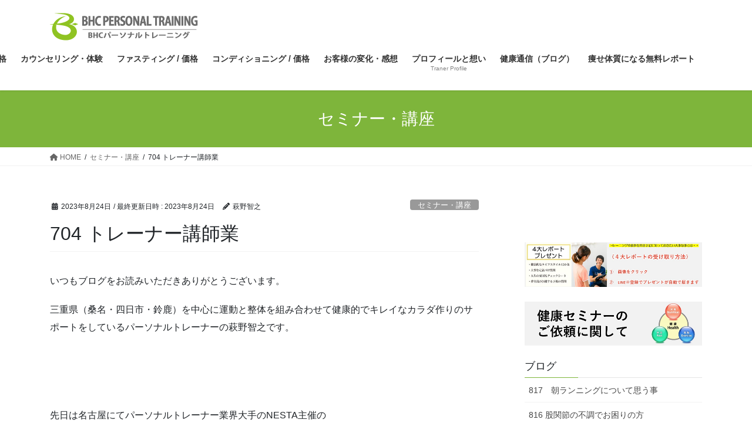

--- FILE ---
content_type: text/html; charset=UTF-8
request_url: https://bhc-personal.com/2023/08/24/704-personal-training/
body_size: 18776
content:
<!DOCTYPE html>
<html lang="ja">
<head>
<meta charset="utf-8">
<meta http-equiv="X-UA-Compatible" content="IE=edge">
<meta name="viewport" content="width=device-width, initial-scale=1">
<title>704  トレーナー講師業 | 桑名市パーソナルトレーニング・ヨガ</title>
<meta name='robots' content='max-image-preview:large' />
<link rel="alternate" type="application/rss+xml" title="桑名市パーソナルトレーニング・ヨガ &raquo; フィード" href="https://bhc-personal.com/feed/" />
<link rel="alternate" type="application/rss+xml" title="桑名市パーソナルトレーニング・ヨガ &raquo; コメントフィード" href="https://bhc-personal.com/comments/feed/" />
<link rel="alternate" type="application/rss+xml" title="桑名市パーソナルトレーニング・ヨガ &raquo; 704  トレーナー講師業 のコメントのフィード" href="https://bhc-personal.com/2023/08/24/704-personal-training/feed/" />
<link rel="alternate" title="oEmbed (JSON)" type="application/json+oembed" href="https://bhc-personal.com/wp-json/oembed/1.0/embed?url=https%3A%2F%2Fbhc-personal.com%2F2023%2F08%2F24%2F704-personal-training%2F" />
<link rel="alternate" title="oEmbed (XML)" type="text/xml+oembed" href="https://bhc-personal.com/wp-json/oembed/1.0/embed?url=https%3A%2F%2Fbhc-personal.com%2F2023%2F08%2F24%2F704-personal-training%2F&#038;format=xml" />
<meta name="description" content="いつもブログをお読みいただきありがとうございます。三重県（桑名・四日市・鈴鹿）を中心に運動と整体を組み合わせて健康的でキレイなカラダ作りのサポートをしているパーソナルトレーナーの萩野智之です。先日は名古屋にてパーソナルトレーナー業界大手のNESTA主催のセミナー講師を担当させていただきました。テーマーは解剖学に基づいてた内容で一般の人からすると「解剖学？？？」みたいな感じ" /><style id='wp-img-auto-sizes-contain-inline-css' type='text/css'>
img:is([sizes=auto i],[sizes^="auto," i]){contain-intrinsic-size:3000px 1500px}
/*# sourceURL=wp-img-auto-sizes-contain-inline-css */
</style>
<link rel='stylesheet' id='vkExUnit_common_style-css' href='https://bhc-personal.com/wp-content/plugins/vk-all-in-one-expansion-unit/assets/css/vkExUnit_style.css?ver=9.31.7.0' type='text/css' media='all' />
<style id='vkExUnit_common_style-inline-css' type='text/css'>
:root {--ver_page_top_button_url:url(https://bhc-personal.com/wp-content/plugins/vk-all-in-one-expansion-unit/assets/images/to-top-btn-icon.svg);}@font-face {font-weight: normal;font-style: normal;font-family: "vk_sns";src: url("https://bhc-personal.com/wp-content/plugins/vk-all-in-one-expansion-unit/inc/sns/icons/fonts/vk_sns.eot?-bq20cj");src: url("https://bhc-personal.com/wp-content/plugins/vk-all-in-one-expansion-unit/inc/sns/icons/fonts/vk_sns.eot?#iefix-bq20cj") format("embedded-opentype"),url("https://bhc-personal.com/wp-content/plugins/vk-all-in-one-expansion-unit/inc/sns/icons/fonts/vk_sns.woff?-bq20cj") format("woff"),url("https://bhc-personal.com/wp-content/plugins/vk-all-in-one-expansion-unit/inc/sns/icons/fonts/vk_sns.ttf?-bq20cj") format("truetype"),url("https://bhc-personal.com/wp-content/plugins/vk-all-in-one-expansion-unit/inc/sns/icons/fonts/vk_sns.svg?-bq20cj#vk_sns") format("svg");}
/*# sourceURL=vkExUnit_common_style-inline-css */
</style>
<style id='wp-emoji-styles-inline-css' type='text/css'>

	img.wp-smiley, img.emoji {
		display: inline !important;
		border: none !important;
		box-shadow: none !important;
		height: 1em !important;
		width: 1em !important;
		margin: 0 0.07em !important;
		vertical-align: -0.1em !important;
		background: none !important;
		padding: 0 !important;
	}
/*# sourceURL=wp-emoji-styles-inline-css */
</style>
<style id='wp-block-library-inline-css' type='text/css'>
:root{--wp-block-synced-color:#7a00df;--wp-block-synced-color--rgb:122,0,223;--wp-bound-block-color:var(--wp-block-synced-color);--wp-editor-canvas-background:#ddd;--wp-admin-theme-color:#007cba;--wp-admin-theme-color--rgb:0,124,186;--wp-admin-theme-color-darker-10:#006ba1;--wp-admin-theme-color-darker-10--rgb:0,107,160.5;--wp-admin-theme-color-darker-20:#005a87;--wp-admin-theme-color-darker-20--rgb:0,90,135;--wp-admin-border-width-focus:2px}@media (min-resolution:192dpi){:root{--wp-admin-border-width-focus:1.5px}}.wp-element-button{cursor:pointer}:root .has-very-light-gray-background-color{background-color:#eee}:root .has-very-dark-gray-background-color{background-color:#313131}:root .has-very-light-gray-color{color:#eee}:root .has-very-dark-gray-color{color:#313131}:root .has-vivid-green-cyan-to-vivid-cyan-blue-gradient-background{background:linear-gradient(135deg,#00d084,#0693e3)}:root .has-purple-crush-gradient-background{background:linear-gradient(135deg,#34e2e4,#4721fb 50%,#ab1dfe)}:root .has-hazy-dawn-gradient-background{background:linear-gradient(135deg,#faaca8,#dad0ec)}:root .has-subdued-olive-gradient-background{background:linear-gradient(135deg,#fafae1,#67a671)}:root .has-atomic-cream-gradient-background{background:linear-gradient(135deg,#fdd79a,#004a59)}:root .has-nightshade-gradient-background{background:linear-gradient(135deg,#330968,#31cdcf)}:root .has-midnight-gradient-background{background:linear-gradient(135deg,#020381,#2874fc)}:root{--wp--preset--font-size--normal:16px;--wp--preset--font-size--huge:42px}.has-regular-font-size{font-size:1em}.has-larger-font-size{font-size:2.625em}.has-normal-font-size{font-size:var(--wp--preset--font-size--normal)}.has-huge-font-size{font-size:var(--wp--preset--font-size--huge)}.has-text-align-center{text-align:center}.has-text-align-left{text-align:left}.has-text-align-right{text-align:right}.has-fit-text{white-space:nowrap!important}#end-resizable-editor-section{display:none}.aligncenter{clear:both}.items-justified-left{justify-content:flex-start}.items-justified-center{justify-content:center}.items-justified-right{justify-content:flex-end}.items-justified-space-between{justify-content:space-between}.screen-reader-text{border:0;clip-path:inset(50%);height:1px;margin:-1px;overflow:hidden;padding:0;position:absolute;width:1px;word-wrap:normal!important}.screen-reader-text:focus{background-color:#ddd;clip-path:none;color:#444;display:block;font-size:1em;height:auto;left:5px;line-height:normal;padding:15px 23px 14px;text-decoration:none;top:5px;width:auto;z-index:100000}html :where(.has-border-color){border-style:solid}html :where([style*=border-top-color]){border-top-style:solid}html :where([style*=border-right-color]){border-right-style:solid}html :where([style*=border-bottom-color]){border-bottom-style:solid}html :where([style*=border-left-color]){border-left-style:solid}html :where([style*=border-width]){border-style:solid}html :where([style*=border-top-width]){border-top-style:solid}html :where([style*=border-right-width]){border-right-style:solid}html :where([style*=border-bottom-width]){border-bottom-style:solid}html :where([style*=border-left-width]){border-left-style:solid}html :where(img[class*=wp-image-]){height:auto;max-width:100%}:where(figure){margin:0 0 1em}html :where(.is-position-sticky){--wp-admin--admin-bar--position-offset:var(--wp-admin--admin-bar--height,0px)}@media screen and (max-width:600px){html :where(.is-position-sticky){--wp-admin--admin-bar--position-offset:0px}}
.has-text-align-justify{text-align:justify;}

/*# sourceURL=wp-block-library-inline-css */
</style><style id='wp-block-image-inline-css' type='text/css'>
.wp-block-image>a,.wp-block-image>figure>a{display:inline-block}.wp-block-image img{box-sizing:border-box;height:auto;max-width:100%;vertical-align:bottom}@media not (prefers-reduced-motion){.wp-block-image img.hide{visibility:hidden}.wp-block-image img.show{animation:show-content-image .4s}}.wp-block-image[style*=border-radius] img,.wp-block-image[style*=border-radius]>a{border-radius:inherit}.wp-block-image.has-custom-border img{box-sizing:border-box}.wp-block-image.aligncenter{text-align:center}.wp-block-image.alignfull>a,.wp-block-image.alignwide>a{width:100%}.wp-block-image.alignfull img,.wp-block-image.alignwide img{height:auto;width:100%}.wp-block-image .aligncenter,.wp-block-image .alignleft,.wp-block-image .alignright,.wp-block-image.aligncenter,.wp-block-image.alignleft,.wp-block-image.alignright{display:table}.wp-block-image .aligncenter>figcaption,.wp-block-image .alignleft>figcaption,.wp-block-image .alignright>figcaption,.wp-block-image.aligncenter>figcaption,.wp-block-image.alignleft>figcaption,.wp-block-image.alignright>figcaption{caption-side:bottom;display:table-caption}.wp-block-image .alignleft{float:left;margin:.5em 1em .5em 0}.wp-block-image .alignright{float:right;margin:.5em 0 .5em 1em}.wp-block-image .aligncenter{margin-left:auto;margin-right:auto}.wp-block-image :where(figcaption){margin-bottom:1em;margin-top:.5em}.wp-block-image.is-style-circle-mask img{border-radius:9999px}@supports ((-webkit-mask-image:none) or (mask-image:none)) or (-webkit-mask-image:none){.wp-block-image.is-style-circle-mask img{border-radius:0;-webkit-mask-image:url('data:image/svg+xml;utf8,<svg viewBox="0 0 100 100" xmlns="http://www.w3.org/2000/svg"><circle cx="50" cy="50" r="50"/></svg>');mask-image:url('data:image/svg+xml;utf8,<svg viewBox="0 0 100 100" xmlns="http://www.w3.org/2000/svg"><circle cx="50" cy="50" r="50"/></svg>');mask-mode:alpha;-webkit-mask-position:center;mask-position:center;-webkit-mask-repeat:no-repeat;mask-repeat:no-repeat;-webkit-mask-size:contain;mask-size:contain}}:root :where(.wp-block-image.is-style-rounded img,.wp-block-image .is-style-rounded img){border-radius:9999px}.wp-block-image figure{margin:0}.wp-lightbox-container{display:flex;flex-direction:column;position:relative}.wp-lightbox-container img{cursor:zoom-in}.wp-lightbox-container img:hover+button{opacity:1}.wp-lightbox-container button{align-items:center;backdrop-filter:blur(16px) saturate(180%);background-color:#5a5a5a40;border:none;border-radius:4px;cursor:zoom-in;display:flex;height:20px;justify-content:center;opacity:0;padding:0;position:absolute;right:16px;text-align:center;top:16px;width:20px;z-index:100}@media not (prefers-reduced-motion){.wp-lightbox-container button{transition:opacity .2s ease}}.wp-lightbox-container button:focus-visible{outline:3px auto #5a5a5a40;outline:3px auto -webkit-focus-ring-color;outline-offset:3px}.wp-lightbox-container button:hover{cursor:pointer;opacity:1}.wp-lightbox-container button:focus{opacity:1}.wp-lightbox-container button:focus,.wp-lightbox-container button:hover,.wp-lightbox-container button:not(:hover):not(:active):not(.has-background){background-color:#5a5a5a40;border:none}.wp-lightbox-overlay{box-sizing:border-box;cursor:zoom-out;height:100vh;left:0;overflow:hidden;position:fixed;top:0;visibility:hidden;width:100%;z-index:100000}.wp-lightbox-overlay .close-button{align-items:center;cursor:pointer;display:flex;justify-content:center;min-height:40px;min-width:40px;padding:0;position:absolute;right:calc(env(safe-area-inset-right) + 16px);top:calc(env(safe-area-inset-top) + 16px);z-index:5000000}.wp-lightbox-overlay .close-button:focus,.wp-lightbox-overlay .close-button:hover,.wp-lightbox-overlay .close-button:not(:hover):not(:active):not(.has-background){background:none;border:none}.wp-lightbox-overlay .lightbox-image-container{height:var(--wp--lightbox-container-height);left:50%;overflow:hidden;position:absolute;top:50%;transform:translate(-50%,-50%);transform-origin:top left;width:var(--wp--lightbox-container-width);z-index:9999999999}.wp-lightbox-overlay .wp-block-image{align-items:center;box-sizing:border-box;display:flex;height:100%;justify-content:center;margin:0;position:relative;transform-origin:0 0;width:100%;z-index:3000000}.wp-lightbox-overlay .wp-block-image img{height:var(--wp--lightbox-image-height);min-height:var(--wp--lightbox-image-height);min-width:var(--wp--lightbox-image-width);width:var(--wp--lightbox-image-width)}.wp-lightbox-overlay .wp-block-image figcaption{display:none}.wp-lightbox-overlay button{background:none;border:none}.wp-lightbox-overlay .scrim{background-color:#fff;height:100%;opacity:.9;position:absolute;width:100%;z-index:2000000}.wp-lightbox-overlay.active{visibility:visible}@media not (prefers-reduced-motion){.wp-lightbox-overlay.active{animation:turn-on-visibility .25s both}.wp-lightbox-overlay.active img{animation:turn-on-visibility .35s both}.wp-lightbox-overlay.show-closing-animation:not(.active){animation:turn-off-visibility .35s both}.wp-lightbox-overlay.show-closing-animation:not(.active) img{animation:turn-off-visibility .25s both}.wp-lightbox-overlay.zoom.active{animation:none;opacity:1;visibility:visible}.wp-lightbox-overlay.zoom.active .lightbox-image-container{animation:lightbox-zoom-in .4s}.wp-lightbox-overlay.zoom.active .lightbox-image-container img{animation:none}.wp-lightbox-overlay.zoom.active .scrim{animation:turn-on-visibility .4s forwards}.wp-lightbox-overlay.zoom.show-closing-animation:not(.active){animation:none}.wp-lightbox-overlay.zoom.show-closing-animation:not(.active) .lightbox-image-container{animation:lightbox-zoom-out .4s}.wp-lightbox-overlay.zoom.show-closing-animation:not(.active) .lightbox-image-container img{animation:none}.wp-lightbox-overlay.zoom.show-closing-animation:not(.active) .scrim{animation:turn-off-visibility .4s forwards}}@keyframes show-content-image{0%{visibility:hidden}99%{visibility:hidden}to{visibility:visible}}@keyframes turn-on-visibility{0%{opacity:0}to{opacity:1}}@keyframes turn-off-visibility{0%{opacity:1;visibility:visible}99%{opacity:0;visibility:visible}to{opacity:0;visibility:hidden}}@keyframes lightbox-zoom-in{0%{transform:translate(calc((-100vw + var(--wp--lightbox-scrollbar-width))/2 + var(--wp--lightbox-initial-left-position)),calc(-50vh + var(--wp--lightbox-initial-top-position))) scale(var(--wp--lightbox-scale))}to{transform:translate(-50%,-50%) scale(1)}}@keyframes lightbox-zoom-out{0%{transform:translate(-50%,-50%) scale(1);visibility:visible}99%{visibility:visible}to{transform:translate(calc((-100vw + var(--wp--lightbox-scrollbar-width))/2 + var(--wp--lightbox-initial-left-position)),calc(-50vh + var(--wp--lightbox-initial-top-position))) scale(var(--wp--lightbox-scale));visibility:hidden}}
/*# sourceURL=https://bhc-personal.com/wp-includes/blocks/image/style.min.css */
</style>
<style id='wp-block-paragraph-inline-css' type='text/css'>
.is-small-text{font-size:.875em}.is-regular-text{font-size:1em}.is-large-text{font-size:2.25em}.is-larger-text{font-size:3em}.has-drop-cap:not(:focus):first-letter{float:left;font-size:8.4em;font-style:normal;font-weight:100;line-height:.68;margin:.05em .1em 0 0;text-transform:uppercase}body.rtl .has-drop-cap:not(:focus):first-letter{float:none;margin-left:.1em}p.has-drop-cap.has-background{overflow:hidden}:root :where(p.has-background){padding:1.25em 2.375em}:where(p.has-text-color:not(.has-link-color)) a{color:inherit}p.has-text-align-left[style*="writing-mode:vertical-lr"],p.has-text-align-right[style*="writing-mode:vertical-rl"]{rotate:180deg}
/*# sourceURL=https://bhc-personal.com/wp-includes/blocks/paragraph/style.min.css */
</style>
<style id='wp-block-quote-inline-css' type='text/css'>
.wp-block-quote{box-sizing:border-box;overflow-wrap:break-word}.wp-block-quote.is-large:where(:not(.is-style-plain)),.wp-block-quote.is-style-large:where(:not(.is-style-plain)){margin-bottom:1em;padding:0 1em}.wp-block-quote.is-large:where(:not(.is-style-plain)) p,.wp-block-quote.is-style-large:where(:not(.is-style-plain)) p{font-size:1.5em;font-style:italic;line-height:1.6}.wp-block-quote.is-large:where(:not(.is-style-plain)) cite,.wp-block-quote.is-large:where(:not(.is-style-plain)) footer,.wp-block-quote.is-style-large:where(:not(.is-style-plain)) cite,.wp-block-quote.is-style-large:where(:not(.is-style-plain)) footer{font-size:1.125em;text-align:right}.wp-block-quote>cite{display:block}
/*# sourceURL=https://bhc-personal.com/wp-includes/blocks/quote/style.min.css */
</style>
<style id='wp-block-spacer-inline-css' type='text/css'>
.wp-block-spacer{clear:both}
/*# sourceURL=https://bhc-personal.com/wp-includes/blocks/spacer/style.min.css */
</style>
<style id='global-styles-inline-css' type='text/css'>
:root{--wp--preset--aspect-ratio--square: 1;--wp--preset--aspect-ratio--4-3: 4/3;--wp--preset--aspect-ratio--3-4: 3/4;--wp--preset--aspect-ratio--3-2: 3/2;--wp--preset--aspect-ratio--2-3: 2/3;--wp--preset--aspect-ratio--16-9: 16/9;--wp--preset--aspect-ratio--9-16: 9/16;--wp--preset--color--black: #000000;--wp--preset--color--cyan-bluish-gray: #abb8c3;--wp--preset--color--white: #ffffff;--wp--preset--color--pale-pink: #f78da7;--wp--preset--color--vivid-red: #cf2e2e;--wp--preset--color--luminous-vivid-orange: #ff6900;--wp--preset--color--luminous-vivid-amber: #fcb900;--wp--preset--color--light-green-cyan: #7bdcb5;--wp--preset--color--vivid-green-cyan: #00d084;--wp--preset--color--pale-cyan-blue: #8ed1fc;--wp--preset--color--vivid-cyan-blue: #0693e3;--wp--preset--color--vivid-purple: #9b51e0;--wp--preset--gradient--vivid-cyan-blue-to-vivid-purple: linear-gradient(135deg,rgb(6,147,227) 0%,rgb(155,81,224) 100%);--wp--preset--gradient--light-green-cyan-to-vivid-green-cyan: linear-gradient(135deg,rgb(122,220,180) 0%,rgb(0,208,130) 100%);--wp--preset--gradient--luminous-vivid-amber-to-luminous-vivid-orange: linear-gradient(135deg,rgb(252,185,0) 0%,rgb(255,105,0) 100%);--wp--preset--gradient--luminous-vivid-orange-to-vivid-red: linear-gradient(135deg,rgb(255,105,0) 0%,rgb(207,46,46) 100%);--wp--preset--gradient--very-light-gray-to-cyan-bluish-gray: linear-gradient(135deg,rgb(238,238,238) 0%,rgb(169,184,195) 100%);--wp--preset--gradient--cool-to-warm-spectrum: linear-gradient(135deg,rgb(74,234,220) 0%,rgb(151,120,209) 20%,rgb(207,42,186) 40%,rgb(238,44,130) 60%,rgb(251,105,98) 80%,rgb(254,248,76) 100%);--wp--preset--gradient--blush-light-purple: linear-gradient(135deg,rgb(255,206,236) 0%,rgb(152,150,240) 100%);--wp--preset--gradient--blush-bordeaux: linear-gradient(135deg,rgb(254,205,165) 0%,rgb(254,45,45) 50%,rgb(107,0,62) 100%);--wp--preset--gradient--luminous-dusk: linear-gradient(135deg,rgb(255,203,112) 0%,rgb(199,81,192) 50%,rgb(65,88,208) 100%);--wp--preset--gradient--pale-ocean: linear-gradient(135deg,rgb(255,245,203) 0%,rgb(182,227,212) 50%,rgb(51,167,181) 100%);--wp--preset--gradient--electric-grass: linear-gradient(135deg,rgb(202,248,128) 0%,rgb(113,206,126) 100%);--wp--preset--gradient--midnight: linear-gradient(135deg,rgb(2,3,129) 0%,rgb(40,116,252) 100%);--wp--preset--font-size--small: 13px;--wp--preset--font-size--medium: 20px;--wp--preset--font-size--large: 36px;--wp--preset--font-size--x-large: 42px;--wp--preset--spacing--20: 0.44rem;--wp--preset--spacing--30: 0.67rem;--wp--preset--spacing--40: 1rem;--wp--preset--spacing--50: 1.5rem;--wp--preset--spacing--60: 2.25rem;--wp--preset--spacing--70: 3.38rem;--wp--preset--spacing--80: 5.06rem;--wp--preset--shadow--natural: 6px 6px 9px rgba(0, 0, 0, 0.2);--wp--preset--shadow--deep: 12px 12px 50px rgba(0, 0, 0, 0.4);--wp--preset--shadow--sharp: 6px 6px 0px rgba(0, 0, 0, 0.2);--wp--preset--shadow--outlined: 6px 6px 0px -3px rgb(255, 255, 255), 6px 6px rgb(0, 0, 0);--wp--preset--shadow--crisp: 6px 6px 0px rgb(0, 0, 0);}:where(.is-layout-flex){gap: 0.5em;}:where(.is-layout-grid){gap: 0.5em;}body .is-layout-flex{display: flex;}.is-layout-flex{flex-wrap: wrap;align-items: center;}.is-layout-flex > :is(*, div){margin: 0;}body .is-layout-grid{display: grid;}.is-layout-grid > :is(*, div){margin: 0;}:where(.wp-block-columns.is-layout-flex){gap: 2em;}:where(.wp-block-columns.is-layout-grid){gap: 2em;}:where(.wp-block-post-template.is-layout-flex){gap: 1.25em;}:where(.wp-block-post-template.is-layout-grid){gap: 1.25em;}.has-black-color{color: var(--wp--preset--color--black) !important;}.has-cyan-bluish-gray-color{color: var(--wp--preset--color--cyan-bluish-gray) !important;}.has-white-color{color: var(--wp--preset--color--white) !important;}.has-pale-pink-color{color: var(--wp--preset--color--pale-pink) !important;}.has-vivid-red-color{color: var(--wp--preset--color--vivid-red) !important;}.has-luminous-vivid-orange-color{color: var(--wp--preset--color--luminous-vivid-orange) !important;}.has-luminous-vivid-amber-color{color: var(--wp--preset--color--luminous-vivid-amber) !important;}.has-light-green-cyan-color{color: var(--wp--preset--color--light-green-cyan) !important;}.has-vivid-green-cyan-color{color: var(--wp--preset--color--vivid-green-cyan) !important;}.has-pale-cyan-blue-color{color: var(--wp--preset--color--pale-cyan-blue) !important;}.has-vivid-cyan-blue-color{color: var(--wp--preset--color--vivid-cyan-blue) !important;}.has-vivid-purple-color{color: var(--wp--preset--color--vivid-purple) !important;}.has-black-background-color{background-color: var(--wp--preset--color--black) !important;}.has-cyan-bluish-gray-background-color{background-color: var(--wp--preset--color--cyan-bluish-gray) !important;}.has-white-background-color{background-color: var(--wp--preset--color--white) !important;}.has-pale-pink-background-color{background-color: var(--wp--preset--color--pale-pink) !important;}.has-vivid-red-background-color{background-color: var(--wp--preset--color--vivid-red) !important;}.has-luminous-vivid-orange-background-color{background-color: var(--wp--preset--color--luminous-vivid-orange) !important;}.has-luminous-vivid-amber-background-color{background-color: var(--wp--preset--color--luminous-vivid-amber) !important;}.has-light-green-cyan-background-color{background-color: var(--wp--preset--color--light-green-cyan) !important;}.has-vivid-green-cyan-background-color{background-color: var(--wp--preset--color--vivid-green-cyan) !important;}.has-pale-cyan-blue-background-color{background-color: var(--wp--preset--color--pale-cyan-blue) !important;}.has-vivid-cyan-blue-background-color{background-color: var(--wp--preset--color--vivid-cyan-blue) !important;}.has-vivid-purple-background-color{background-color: var(--wp--preset--color--vivid-purple) !important;}.has-black-border-color{border-color: var(--wp--preset--color--black) !important;}.has-cyan-bluish-gray-border-color{border-color: var(--wp--preset--color--cyan-bluish-gray) !important;}.has-white-border-color{border-color: var(--wp--preset--color--white) !important;}.has-pale-pink-border-color{border-color: var(--wp--preset--color--pale-pink) !important;}.has-vivid-red-border-color{border-color: var(--wp--preset--color--vivid-red) !important;}.has-luminous-vivid-orange-border-color{border-color: var(--wp--preset--color--luminous-vivid-orange) !important;}.has-luminous-vivid-amber-border-color{border-color: var(--wp--preset--color--luminous-vivid-amber) !important;}.has-light-green-cyan-border-color{border-color: var(--wp--preset--color--light-green-cyan) !important;}.has-vivid-green-cyan-border-color{border-color: var(--wp--preset--color--vivid-green-cyan) !important;}.has-pale-cyan-blue-border-color{border-color: var(--wp--preset--color--pale-cyan-blue) !important;}.has-vivid-cyan-blue-border-color{border-color: var(--wp--preset--color--vivid-cyan-blue) !important;}.has-vivid-purple-border-color{border-color: var(--wp--preset--color--vivid-purple) !important;}.has-vivid-cyan-blue-to-vivid-purple-gradient-background{background: var(--wp--preset--gradient--vivid-cyan-blue-to-vivid-purple) !important;}.has-light-green-cyan-to-vivid-green-cyan-gradient-background{background: var(--wp--preset--gradient--light-green-cyan-to-vivid-green-cyan) !important;}.has-luminous-vivid-amber-to-luminous-vivid-orange-gradient-background{background: var(--wp--preset--gradient--luminous-vivid-amber-to-luminous-vivid-orange) !important;}.has-luminous-vivid-orange-to-vivid-red-gradient-background{background: var(--wp--preset--gradient--luminous-vivid-orange-to-vivid-red) !important;}.has-very-light-gray-to-cyan-bluish-gray-gradient-background{background: var(--wp--preset--gradient--very-light-gray-to-cyan-bluish-gray) !important;}.has-cool-to-warm-spectrum-gradient-background{background: var(--wp--preset--gradient--cool-to-warm-spectrum) !important;}.has-blush-light-purple-gradient-background{background: var(--wp--preset--gradient--blush-light-purple) !important;}.has-blush-bordeaux-gradient-background{background: var(--wp--preset--gradient--blush-bordeaux) !important;}.has-luminous-dusk-gradient-background{background: var(--wp--preset--gradient--luminous-dusk) !important;}.has-pale-ocean-gradient-background{background: var(--wp--preset--gradient--pale-ocean) !important;}.has-electric-grass-gradient-background{background: var(--wp--preset--gradient--electric-grass) !important;}.has-midnight-gradient-background{background: var(--wp--preset--gradient--midnight) !important;}.has-small-font-size{font-size: var(--wp--preset--font-size--small) !important;}.has-medium-font-size{font-size: var(--wp--preset--font-size--medium) !important;}.has-large-font-size{font-size: var(--wp--preset--font-size--large) !important;}.has-x-large-font-size{font-size: var(--wp--preset--font-size--x-large) !important;}
/*# sourceURL=global-styles-inline-css */
</style>

<style id='classic-theme-styles-inline-css' type='text/css'>
/*! This file is auto-generated */
.wp-block-button__link{color:#fff;background-color:#32373c;border-radius:9999px;box-shadow:none;text-decoration:none;padding:calc(.667em + 2px) calc(1.333em + 2px);font-size:1.125em}.wp-block-file__button{background:#32373c;color:#fff;text-decoration:none}
/*# sourceURL=/wp-includes/css/classic-themes.min.css */
</style>
<link rel='stylesheet' id='contact-form-7-css' href='https://bhc-personal.com/wp-content/plugins/contact-form-7/includes/css/styles.css?ver=5.2.1' type='text/css' media='all' />
<link rel='stylesheet' id='bootstrap-4-style-css' href='https://bhc-personal.com/wp-content/themes/lightning/_g2/library/bootstrap-4/css/bootstrap.min.css?ver=4.5.0' type='text/css' media='all' />
<link rel='stylesheet' id='lightning-common-style-css' href='https://bhc-personal.com/wp-content/themes/lightning/_g2/assets/css/common.css?ver=15.26.2' type='text/css' media='all' />
<style id='lightning-common-style-inline-css' type='text/css'>
/* vk-mobile-nav */:root {--vk-mobile-nav-menu-btn-bg-src: url("https://bhc-personal.com/wp-content/themes/lightning/_g2/inc/vk-mobile-nav/package/images/vk-menu-btn-black.svg");--vk-mobile-nav-menu-btn-close-bg-src: url("https://bhc-personal.com/wp-content/themes/lightning/_g2/inc/vk-mobile-nav/package/images/vk-menu-close-black.svg");--vk-menu-acc-icon-open-black-bg-src: url("https://bhc-personal.com/wp-content/themes/lightning/_g2/inc/vk-mobile-nav/package/images/vk-menu-acc-icon-open-black.svg");--vk-menu-acc-icon-open-white-bg-src: url("https://bhc-personal.com/wp-content/themes/lightning/_g2/inc/vk-mobile-nav/package/images/vk-menu-acc-icon-open-white.svg");--vk-menu-acc-icon-close-black-bg-src: url("https://bhc-personal.com/wp-content/themes/lightning/_g2/inc/vk-mobile-nav/package/images/vk-menu-close-black.svg");--vk-menu-acc-icon-close-white-bg-src: url("https://bhc-personal.com/wp-content/themes/lightning/_g2/inc/vk-mobile-nav/package/images/vk-menu-close-white.svg");}
/*# sourceURL=lightning-common-style-inline-css */
</style>
<link rel='stylesheet' id='lightning-design-style-css' href='https://bhc-personal.com/wp-content/themes/lightning/_g2/design-skin/origin2/css/style.css?ver=15.26.2' type='text/css' media='all' />
<style id='lightning-design-style-inline-css' type='text/css'>
:root {--color-key:#7eb53b;--wp--preset--color--vk-color-primary:#7eb53b;--color-key-dark:#47990d;}
/* ltg common custom */:root {--vk-menu-acc-btn-border-color:#333;--vk-color-primary:#7eb53b;--vk-color-primary-dark:#47990d;--vk-color-primary-vivid:#8bc741;--color-key:#7eb53b;--wp--preset--color--vk-color-primary:#7eb53b;--color-key-dark:#47990d;}.veu_color_txt_key { color:#47990d ; }.veu_color_bg_key { background-color:#47990d ; }.veu_color_border_key { border-color:#47990d ; }.btn-default { border-color:#7eb53b;color:#7eb53b;}.btn-default:focus,.btn-default:hover { border-color:#7eb53b;background-color: #7eb53b; }.wp-block-search__button,.btn-primary { background-color:#7eb53b;border-color:#47990d; }.wp-block-search__button:focus,.wp-block-search__button:hover,.btn-primary:not(:disabled):not(.disabled):active,.btn-primary:focus,.btn-primary:hover { background-color:#47990d;border-color:#7eb53b; }.btn-outline-primary { color : #7eb53b ; border-color:#7eb53b; }.btn-outline-primary:not(:disabled):not(.disabled):active,.btn-outline-primary:focus,.btn-outline-primary:hover { color : #fff; background-color:#7eb53b;border-color:#47990d; }a { color:#337ab7; }
.tagcloud a:before { font-family: "Font Awesome 5 Free";content: "\f02b";font-weight: bold; }
.media .media-body .media-heading a:hover { color:#7eb53b; }@media (min-width: 768px){.gMenu > li:before,.gMenu > li.menu-item-has-children::after { border-bottom-color:#47990d }.gMenu li li { background-color:#47990d }.gMenu li li a:hover { background-color:#7eb53b; }} /* @media (min-width: 768px) */.page-header { background-color:#7eb53b; }h2,.mainSection-title { border-top-color:#7eb53b; }h3:after,.subSection-title:after { border-bottom-color:#7eb53b; }ul.page-numbers li span.page-numbers.current,.page-link dl .post-page-numbers.current { background-color:#7eb53b; }.pager li > a { border-color:#7eb53b;color:#7eb53b;}.pager li > a:hover { background-color:#7eb53b;color:#fff;}.siteFooter { border-top-color:#7eb53b; }dt { border-left-color:#7eb53b; }:root {--g_nav_main_acc_icon_open_url:url(https://bhc-personal.com/wp-content/themes/lightning/_g2/inc/vk-mobile-nav/package/images/vk-menu-acc-icon-open-black.svg);--g_nav_main_acc_icon_close_url: url(https://bhc-personal.com/wp-content/themes/lightning/_g2/inc/vk-mobile-nav/package/images/vk-menu-close-black.svg);--g_nav_sub_acc_icon_open_url: url(https://bhc-personal.com/wp-content/themes/lightning/_g2/inc/vk-mobile-nav/package/images/vk-menu-acc-icon-open-white.svg);--g_nav_sub_acc_icon_close_url: url(https://bhc-personal.com/wp-content/themes/lightning/_g2/inc/vk-mobile-nav/package/images/vk-menu-close-white.svg);}
/*# sourceURL=lightning-design-style-inline-css */
</style>
<link rel='stylesheet' id='vk-blocks-build-css-css' href='https://bhc-personal.com/wp-content/plugins/vk-all-in-one-expansion-unit/inc/vk-blocks/package/build/block-build.css?ver=0.38.6' type='text/css' media='all' />
<link rel='stylesheet' id='lightning-theme-style-css' href='https://bhc-personal.com/wp-content/themes/lightning/style.css?ver=15.26.2' type='text/css' media='all' />
<link rel='stylesheet' id='vk-font-awesome-css' href='https://bhc-personal.com/wp-content/themes/lightning/vendor/vektor-inc/font-awesome-versions/src/versions/6/css/all.min.css?ver=6.4.2' type='text/css' media='all' />
<link rel='stylesheet' id='jetpack_css-css' href='https://bhc-personal.com/wp-content/plugins/jetpack/css/jetpack.css?ver=9.2.4' type='text/css' media='all' />
<script type="text/javascript" src="https://bhc-personal.com/wp-includes/js/jquery/jquery.min.js?ver=3.7.1" id="jquery-core-js"></script>
<script type="text/javascript" src="https://bhc-personal.com/wp-includes/js/jquery/jquery-migrate.min.js?ver=3.4.1" id="jquery-migrate-js"></script>
<link rel="https://api.w.org/" href="https://bhc-personal.com/wp-json/" /><link rel="alternate" title="JSON" type="application/json" href="https://bhc-personal.com/wp-json/wp/v2/posts/3693" /><link rel="EditURI" type="application/rsd+xml" title="RSD" href="https://bhc-personal.com/xmlrpc.php?rsd" />
<meta name="generator" content="WordPress 6.9" />
<link rel="canonical" href="https://bhc-personal.com/2023/08/24/704-personal-training/" />
<link rel='shortlink' href='https://bhc-personal.com/?p=3693' />
<style type='text/css'>img#wpstats{display:none}</style><style id="lightning-color-custom-for-plugins" type="text/css">/* ltg theme common */.color_key_bg,.color_key_bg_hover:hover{background-color: #7eb53b;}.color_key_txt,.color_key_txt_hover:hover{color: #7eb53b;}.color_key_border,.color_key_border_hover:hover{border-color: #7eb53b;}.color_key_dark_bg,.color_key_dark_bg_hover:hover{background-color: #47990d;}.color_key_dark_txt,.color_key_dark_txt_hover:hover{color: #47990d;}.color_key_dark_border,.color_key_dark_border_hover:hover{border-color: #47990d;}</style><link rel="icon" href="https://bhc-personal.com/wp-content/uploads/2020/11/cropped-favicon-32x32.png" sizes="32x32" />
<link rel="icon" href="https://bhc-personal.com/wp-content/uploads/2020/11/cropped-favicon-192x192.png" sizes="192x192" />
<link rel="apple-touch-icon" href="https://bhc-personal.com/wp-content/uploads/2020/11/cropped-favicon-180x180.png" />
<meta name="msapplication-TileImage" content="https://bhc-personal.com/wp-content/uploads/2020/11/cropped-favicon-270x270.png" />
		<style type="text/css" id="wp-custom-css">
			img.alignright {
	padding: 4px;
	margin: 0 0 2px 10px;
	display: inline;
	}
		</style>
		
</head>
<body class="wp-singular post-template-default single single-post postid-3693 single-format-standard wp-theme-lightning post-name-704-personal-training post-type-post sidebar-fix sidebar-fix-priority-top bootstrap4 device-pc fa_v6_css">
<a class="skip-link screen-reader-text" href="#main">コンテンツへスキップ</a>
<a class="skip-link screen-reader-text" href="#vk-mobile-nav">ナビゲーションに移動</a>
<header class="siteHeader">
		<div class="container siteHeadContainer">
		<div class="navbar-header">
						<p class="navbar-brand siteHeader_logo">
			<a href="https://bhc-personal.com/">
				<span><img src="https://bhc-personal.com/wp-content/uploads/2024/03/wp-logo202011.png" alt="桑名市パーソナルトレーニング・ヨガ" /></span>
			</a>
			</p>
					</div>

					<div id="gMenu_outer" class="gMenu_outer">
				<nav class="menu-%e3%83%a1%e3%82%a4%e3%83%b3%e3%83%a1%e3%83%8b%e3%83%a5%e3%83%bc-container"><ul id="menu-%e3%83%a1%e3%82%a4%e3%83%b3%e3%83%a1%e3%83%8b%e3%83%a5%e3%83%bc" class="menu gMenu vk-menu-acc"><li id="menu-item-80" class="menu-item menu-item-type-custom menu-item-object-custom menu-item-home"><a href="https://bhc-personal.com/"><strong class="gMenu_name">ホーム</strong><span class="gMenu_description">Home</span></a></li>
<li id="menu-item-5102" class="menu-item menu-item-type-post_type menu-item-object-page"><a href="https://bhc-personal.com/book-present/"><strong class="gMenu_name">【期間限定】書籍レポートプレゼント</strong></a></li>
<li id="menu-item-501" class="menu-item menu-item-type-custom menu-item-object-custom"><a href="https://bhc-personal.com/aboutus/"><strong class="gMenu_name">パーソナルトレーニング  /  価格</strong><span class="gMenu_description">Personal Traning</span></a></li>
<li id="menu-item-4844" class="menu-item menu-item-type-custom menu-item-object-custom"><a href="https://bhc-personal.com/otoiawase/"><strong class="gMenu_name">カウンセリング・体験</strong></a></li>
<li id="menu-item-3241" class="menu-item menu-item-type-custom menu-item-object-custom"><a href="https://bhc-personal.com/fasting/"><strong class="gMenu_name">ファスティング / 価格</strong></a></li>
<li id="menu-item-4670" class="menu-item menu-item-type-custom menu-item-object-custom"><a href="https://bhc-personal.com/conditioning/"><strong class="gMenu_name">コンディショニング / 価格</strong></a></li>
<li id="menu-item-4489" class="menu-item menu-item-type-custom menu-item-object-custom"><a href="https://bhc-personal.com/voice/"><strong class="gMenu_name">お客様の変化・感想</strong></a></li>
<li id="menu-item-503" class="menu-item menu-item-type-custom menu-item-object-custom"><a href="https://bhc-personal.com/trainer"><strong class="gMenu_name">プロフィールと想い</strong><span class="gMenu_description">Traner Profile</span></a></li>
<li id="menu-item-5046" class="menu-item menu-item-type-custom menu-item-object-custom"><a href="https://bhc-personal.com/category/blog/"><strong class="gMenu_name">健康通信（ブログ）</strong></a></li>
<li id="menu-item-2109" class="menu-item menu-item-type-custom menu-item-object-custom"><a href="https://bhc-personal.com/diet-5step/"><strong class="gMenu_name">痩せ体質になる無料レポート</strong></a></li>
</ul></nav>			</div>
			</div>
	</header>

<div class="section page-header"><div class="container"><div class="row"><div class="col-md-12">
<div class="page-header_pageTitle">
セミナー・講座</div>
</div></div></div></div><!-- [ /.page-header ] -->


<!-- [ .breadSection ] --><div class="section breadSection"><div class="container"><div class="row"><ol class="breadcrumb" itemscope itemtype="https://schema.org/BreadcrumbList"><li id="panHome" itemprop="itemListElement" itemscope itemtype="http://schema.org/ListItem"><a itemprop="item" href="https://bhc-personal.com/"><span itemprop="name"><i class="fa fa-home"></i> HOME</span></a><meta itemprop="position" content="1" /></li><li itemprop="itemListElement" itemscope itemtype="http://schema.org/ListItem"><a itemprop="item" href="https://bhc-personal.com/category/%e3%82%bb%e3%83%9f%e3%83%8a%e3%83%bc%e3%83%bb%e8%ac%9b%e5%ba%a7/"><span itemprop="name">セミナー・講座</span></a><meta itemprop="position" content="2" /></li><li><span>704 トレーナー講師業</span><meta itemprop="position" content="3" /></li></ol></div></div></div><!-- [ /.breadSection ] -->

<div class="section siteContent">
<div class="container">
<div class="row">

	<div class="col mainSection mainSection-col-two baseSection vk_posts-mainSection" id="main" role="main">
				<article id="post-3693" class="entry entry-full post-3693 post type-post status-publish format-standard has-post-thumbnail hentry category-16 category-blog">

	
	
		<header class="entry-header">
			<div class="entry-meta">


<span class="published entry-meta_items">2023年8月24日</span>

<span class="entry-meta_items entry-meta_updated">/ 最終更新日時 : <span class="updated">2023年8月24日</span></span>


	
	<span class="vcard author entry-meta_items entry-meta_items_author"><span class="fn">萩野智之</span></span>



<span class="entry-meta_items entry-meta_items_term"><a href="https://bhc-personal.com/category/%e3%82%bb%e3%83%9f%e3%83%8a%e3%83%bc%e3%83%bb%e8%ac%9b%e5%ba%a7/" class="btn btn-xs btn-primary entry-meta_items_term_button" style="background-color:#999999;border:none;">セミナー・講座</a></span>
</div>
				<h1 class="entry-title">
											704  トレーナー講師業									</h1>
		</header>

	
	
	<div class="entry-body">
				
<p>いつもブログをお読みいただきありがとうございます。</p>



<p>三重県（桑名・四日市・鈴鹿）を中心に運動と整体を組み合わせて健康的でキレイなカラダ作りのサポートをしているパーソナルトレーナーの萩野智之です。</p>



<div style="height:100px" aria-hidden="true" class="wp-block-spacer"></div>



<p>先日は名古屋にてパーソナルトレーナー業界大手のNESTA主催の</p>



<p>セミナー講師を担当させていただきました。</p>



<p>テーマーは解剖学に基づいてた内容で</p>



<div style="height:46px" aria-hidden="true" class="wp-block-spacer"></div>



<figure class="wp-block-image size-full is-resized"><img fetchpriority="high" decoding="async" src="https://bhc-personal.com/wp-content/uploads/2023/08/IMG_7179.jpeg" alt="" class="wp-image-3695" width="408" height="407" srcset="https://bhc-personal.com/wp-content/uploads/2023/08/IMG_7179.jpeg 828w, https://bhc-personal.com/wp-content/uploads/2023/08/IMG_7179-300x300.jpeg 300w, https://bhc-personal.com/wp-content/uploads/2023/08/IMG_7179-150x150.jpeg 150w, https://bhc-personal.com/wp-content/uploads/2023/08/IMG_7179-768x767.jpeg 768w" sizes="(max-width: 408px) 100vw, 408px" /></figure>



<div style="height:46px" aria-hidden="true" class="wp-block-spacer"></div>



<figure class="wp-block-image size-large is-resized"><img decoding="async" src="https://bhc-personal.com/wp-content/uploads/2023/08/IMG_7183-768x1024.jpg" alt="" class="wp-image-3696" width="415" height="553" srcset="https://bhc-personal.com/wp-content/uploads/2023/08/IMG_7183-768x1024.jpg 768w, https://bhc-personal.com/wp-content/uploads/2023/08/IMG_7183-225x300.jpg 225w, https://bhc-personal.com/wp-content/uploads/2023/08/IMG_7183-1152x1536.jpg 1152w, https://bhc-personal.com/wp-content/uploads/2023/08/IMG_7183-1536x2048.jpg 1536w, https://bhc-personal.com/wp-content/uploads/2023/08/IMG_7183-scaled.jpg 1920w" sizes="(max-width: 415px) 100vw, 415px" /></figure>



<div style="height:46px" aria-hidden="true" class="wp-block-spacer"></div>



<p>一般の人からすると</p>



<p>「解剖学？？？」</p>



<p>みたいな感じに思われるかもしれませんが</p>



<div style="height:46px" aria-hidden="true" class="wp-block-spacer"></div>



<p>解剖学の知識を身に付けることで</p>



<p>お客様一人一人にあわせた</p>



<p><strong><span data-color="#fffd6b" style="background: linear-gradient(transparent 60%,rgba(255, 253, 107, 0.7) 0);" class="vk_highlighter">筋トレやストレッチが正しく提供できます。</span></strong></p>



<div style="height:50px" aria-hidden="true" class="wp-block-spacer"></div>



<p>最近はインスタやYouTubeなどで色々なトレーニングやストレッチの方法がありますが</p>



<p>私からすると</p>



<p><strong>『危ないことするなぁ』</strong></p>



<p>と思うことが多々あります。</p>



<p>（恐らく関節の動きや筋肉の特性をキチンと知らないんだなぁと思います）</p>



<div style="height:50px" aria-hidden="true" class="wp-block-spacer"></div>



<p>今回受講していただいた方も</p>



<p>私が感じる</p>



<p>『危険なトレーニング』</p>



<p>をしていたので</p>



<p>解剖学の観点から「何故危険なのか」</p>



<p>を説明したら、物凄く納得されていました。</p>



<div style="height:46px" aria-hidden="true" class="wp-block-spacer"></div>



<p>ご存じかどうか分かりませんが、</p>



<p>トレーナーになるのって、国家資格のようなものはないので</p>



<p>最近は筋トレ好きな若い方が浅い知識でトレーナーになっているケースが多々あります。</p>



<div style="height:50px" aria-hidden="true" class="wp-block-spacer"></div>



<p>なので、あなたも今日からでも</p>



<p>「私はパーソナルトレーナーです」</p>



<p>と名乗れてしまう業界なんです。</p>



<p>（他の業界からすると、あり得ないことだと思いますが、あり得ちゃうのがこの業界です（泣））</p>



<div style="height:47px" aria-hidden="true" class="wp-block-spacer"></div>



<p>なので、もしあなたがトレーニングを受けられる際は</p>



<p>担当してくれるトレーナーさんがホンモノかどうか見極めた方が良いと思います。</p>



<p>（例え筋肉がムキムキでも、全然知識がない人も多々います）</p>



<div style="height:47px" aria-hidden="true" class="wp-block-spacer"></div>



<p>トレーナーさん選びを失敗すると、早かれ遅かれ怪我をしたり体調を崩されることになりますので</p>



<p>色々なトレーナーさんからトレーニングを受けられると良いと思います。</p>



<div style="height:51px" aria-hidden="true" class="wp-block-spacer"></div>



<figure class="wp-block-image size-large is-resized"><img decoding="async" src="https://bhc-personal.com/wp-content/uploads/2023/08/IMG_7146-793x1024.jpeg" alt="" class="wp-image-3694" width="410" height="529" srcset="https://bhc-personal.com/wp-content/uploads/2023/08/IMG_7146-793x1024.jpeg 793w, https://bhc-personal.com/wp-content/uploads/2023/08/IMG_7146-232x300.jpeg 232w, https://bhc-personal.com/wp-content/uploads/2023/08/IMG_7146-768x992.jpeg 768w, https://bhc-personal.com/wp-content/uploads/2023/08/IMG_7146.jpeg 828w" sizes="(max-width: 410px) 100vw, 410px" /></figure>



<div style="height:52px" aria-hidden="true" class="wp-block-spacer"></div>



<p>今回の受講者さん２人は普段から色々なセミナーを受講されていて</p>



<p>とっても真面目に受講していただきました。</p>



<p>私も引き続き講師業と共にお客様にとって満足していただけるトレーナーになるために</p>



<p>日々精進していきます。</p>



<div style="height:48px" aria-hidden="true" class="wp-block-spacer"></div>



<p>【BHCからのプレゼント】</p>



<p>LINE＠するだけげ自動的に以下の３つが受け取れます。</p>



<blockquote class="wp-block-quote is-layout-flow wp-block-quote-is-layout-flow">
<p>①『痩せ体質になる５ステップ』 </p>



<p> ②『トレーニングや食事を見直す前に見直しておきたい大事な４大レポ―ト』 </p>



<p> ③『健康的で痩せやすい食品リスト・これを控えれば痩せる食品リスト</p>
</blockquote>


<div class="wp-block-image">
<figure class="alignleft size-large is-resized"><img loading="lazy" decoding="async" src="https://bhc-personal.com/wp-content/uploads/2023/03/fig01.jpg" alt="" class="wp-image-3307" width="455" height="301" srcset="https://bhc-personal.com/wp-content/uploads/2023/03/fig01.jpg 740w, https://bhc-personal.com/wp-content/uploads/2023/03/fig01-300x199.jpg 300w" sizes="auto, (max-width: 455px) 100vw, 455px" /></figure>
</div>


<div style="height:37px" aria-hidden="true" class="wp-block-spacer"></div>



<p>LINE＠に登録して手に入れる　⇒　<a href="https://lin.ee/qf7OYqW">https://lin.ee/qf7OYqW</a></p>



<div style="height:100px" aria-hidden="true" class="wp-block-spacer"></div>



<p>その他の活動情報はコチラ</p>



<p><a href="https://linktr.ee/tomoyuki0913">https://linktr.ee/tomoyuki0913</a></p>



<div style="height:50px" aria-hidden="true" class="wp-block-spacer"></div>



<p id="block-a7016d76-db2c-4582-95f7-1fdbf8ea80a3">【運動・栄養・休養のバランスを整えながら健康的な身体作りをサポートすBHCパーソナルトレーニング】</p>



<p id="block-a7016d76-db2c-4582-95f7-1fdbf8ea80a3"><br>〜お客様のカラダの歪み・バランスを改善し健康的でキレイなカラダへと導きます〜</p>



<p></p>



<p id="block-928637e5-8da1-41af-bb8d-ccc935586e74">【萩野智之のミッション】</p>



<p id="block-f11809f2-8938-4f07-a0b9-6506ea60c408">「健康があってこその楽しい人生、健康の輪を広げ健康寿命の長い人を増やしていきます」</p>
			</div>

	
	
	
	
		<div class="entry-footer">

			<div class="entry-meta-dataList"><dl><dt>カテゴリー</dt><dd><a href="https://bhc-personal.com/category/%e3%82%bb%e3%83%9f%e3%83%8a%e3%83%bc%e3%83%bb%e8%ac%9b%e5%ba%a7/">セミナー・講座</a>、<a href="https://bhc-personal.com/category/blog/">ブログ</a></dd></dl></div>
		</div><!-- [ /.entry-footer ] -->
	
	
			
		<div id="comments" class="comments-area">
	
		
		
		
			<div id="respond" class="comment-respond">
		<h3 id="reply-title" class="comment-reply-title">コメントを残す <small><a rel="nofollow" id="cancel-comment-reply-link" href="/2023/08/24/704-personal-training/#respond" style="display:none;">コメントをキャンセル</a></small></h3><form action="https://bhc-personal.com/wp-comments-post.php" method="post" id="commentform" class="comment-form"><p class="comment-notes"><span id="email-notes">メールアドレスが公開されることはありません。</span> <span class="required-field-message"><span class="required">※</span> が付いている欄は必須項目です</span></p><p class="comment-form-comment"><label for="comment">コメント <span class="required">※</span></label> <textarea id="comment" name="comment" cols="45" rows="8" maxlength="65525" required="required"></textarea></p><p class="comment-form-author"><label for="author">名前 <span class="required">※</span></label> <input id="author" name="author" type="text" value="" size="30" maxlength="245" autocomplete="name" required="required" /></p>
<p class="comment-form-email"><label for="email">メール <span class="required">※</span></label> <input id="email" name="email" type="text" value="" size="30" maxlength="100" aria-describedby="email-notes" autocomplete="email" required="required" /></p>
<p class="comment-form-url"><label for="url">サイト</label> <input id="url" name="url" type="text" value="" size="30" maxlength="200" autocomplete="url" /></p>
<p class="comment-form-cookies-consent"><input id="wp-comment-cookies-consent" name="wp-comment-cookies-consent" type="checkbox" value="yes" /> <label for="wp-comment-cookies-consent">次回のコメントで使用するためブラウザーに自分の名前、メールアドレス、サイトを保存する。</label></p>
<p class="form-submit"><input name="submit" type="submit" id="submit" class="submit" value="コメントを送信" /> <input type='hidden' name='comment_post_ID' value='3693' id='comment_post_ID' />
<input type='hidden' name='comment_parent' id='comment_parent' value='0' />
</p></form>	</div><!-- #respond -->
	
		</div><!-- #comments -->
	
	
</article><!-- [ /#post-3693 ] -->


	<div class="vk_posts postNextPrev">

		<div id="post-3689" class="vk_post vk_post-postType-post card card-post card-horizontal card-sm vk_post-col-xs-12 vk_post-col-sm-12 vk_post-col-md-6 post-3689 post type-post status-publish format-standard has-post-thumbnail hentry category-blog category-1"><div class="card-horizontal-inner-row"><div class="vk_post-col-5 col-5 card-img-outer"><div class="vk_post_imgOuter" style="background-image:url(https://bhc-personal.com/wp-content/uploads/2023/08/IMG_7109-1024x1024.jpg)"><a href="https://bhc-personal.com/2023/08/23/703-kuwana-personal-hip-joint/"><div class="card-img-overlay"><span class="vk_post_imgOuter_singleTermLabel" style="color:#fff;background-color:#999999">ブログ</span></div><img src="https://bhc-personal.com/wp-content/uploads/2023/08/IMG_7109-300x300.jpg" class="vk_post_imgOuter_img card-img card-img-use-bg wp-post-image" sizes="auto, (max-width: 300px) 100vw, 300px" /></a></div><!-- [ /.vk_post_imgOuter ] --></div><!-- /.col --><div class="vk_post-col-7 col-7"><div class="vk_post_body card-body"><p class="postNextPrev_label">前の記事</p><h5 class="vk_post_title card-title"><a href="https://bhc-personal.com/2023/08/23/703-kuwana-personal-hip-joint/">703  健康的・キレイな脚づくりで大事なのは</a></h5><div class="vk_post_date card-date published">2023年8月23日</div></div><!-- [ /.card-body ] --></div><!-- /.col --></div><!-- [ /.row ] --></div><!-- [ /.card ] -->
		<div id="post-3698" class="vk_post vk_post-postType-post card card-post card-horizontal card-sm vk_post-col-xs-12 vk_post-col-sm-12 vk_post-col-md-6 card-horizontal-reverse postNextPrev_next post-3698 post type-post status-publish format-standard has-post-thumbnail hentry category-blog category-3"><div class="card-horizontal-inner-row"><div class="vk_post-col-5 col-5 card-img-outer"><div class="vk_post_imgOuter" style="background-image:url(https://bhc-personal.com/wp-content/uploads/2023/08/15_02-1024x790-1.jpg)"><a href="https://bhc-personal.com/2023/08/25/705-personal-kuwana/"><div class="card-img-overlay"><span class="vk_post_imgOuter_singleTermLabel" style="color:#fff;background-color:#999999">ブログ</span></div><img src="https://bhc-personal.com/wp-content/uploads/2023/08/15_02-1024x790-1-300x231.jpg" class="vk_post_imgOuter_img card-img card-img-use-bg wp-post-image" sizes="auto, (max-width: 300px) 100vw, 300px" /></a></div><!-- [ /.vk_post_imgOuter ] --></div><!-- /.col --><div class="vk_post-col-7 col-7"><div class="vk_post_body card-body"><p class="postNextPrev_label">次の記事</p><h5 class="vk_post_title card-title"><a href="https://bhc-personal.com/2023/08/25/705-personal-kuwana/">705  健康に大事なのは○○</a></h5><div class="vk_post_date card-date published">2023年8月25日</div></div><!-- [ /.card-body ] --></div><!-- /.col --></div><!-- [ /.row ] --></div><!-- [ /.card ] -->
		</div>
					</div><!-- [ /.mainSection ] -->

			<div class="col subSection sideSection sideSection-col-two baseSection">
						<aside class="widget widget_block" id="block-100">
<div style="height:49px" aria-hidden="true" class="wp-block-spacer"></div>
</aside><aside class="widget widget_vkexunit_banner" id="vkexunit_banner-40"><a href="https://lin.ee/qf7OYqW" class="veu_banner" ><img src="https://bhc-personal.com/wp-content/uploads/2023/02/４大レポート-1.jpg" alt="" /></a></aside><aside class="widget widget_vkexunit_banner" id="vkexunit_banner-45"><a href="https://bhc-personal.com/seminer/" class="veu_banner" ><img src="https://bhc-personal.com/wp-content/uploads/2023/02/健康セミナのご依頼.jpg" alt="" /></a></aside>
		<aside class="widget widget_recent_entries" id="recent-posts-3">
		<h1 class="widget-title subSection-title">ブログ</h1>
		<ul>
											<li>
					<a href="https://bhc-personal.com/2025/11/20/817-kuwana-personaltraining-yoga-stretch/">817　朝ランニングについて思う事</a>
									</li>
											<li>
					<a href="https://bhc-personal.com/2025/11/14/kuwana-personal-training-yoga-stretch/">816  股関節の不調でお困りの方</a>
									</li>
											<li>
					<a href="https://bhc-personal.com/2025/10/27/815-kuwana-personal-training-yoga/">815  『これだけで改善する』に騙されないで</a>
									</li>
					</ul>

		</aside><aside class="widget widget_categories" id="categories-3"><h1 class="widget-title subSection-title">カテゴリー</h1>
			<ul>
					<li class="cat-item cat-item-9"><a href="https://bhc-personal.com/category/%e3%81%8a%e5%ae%a2%e6%a7%98%e3%81%ae%e6%84%9f%e6%83%b3/">お客様の感想</a>
</li>
	<li class="cat-item cat-item-2"><a href="https://bhc-personal.com/category/%e3%81%8a%e7%9f%a5%e3%82%89%e3%81%9b/">お知らせ</a>
</li>
	<li class="cat-item cat-item-16"><a href="https://bhc-personal.com/category/%e3%82%bb%e3%83%9f%e3%83%8a%e3%83%bc%e3%83%bb%e8%ac%9b%e5%ba%a7/">セミナー・講座</a>
</li>
	<li class="cat-item cat-item-6"><a href="https://bhc-personal.com/category/blog/">ブログ</a>
</li>
	<li class="cat-item cat-item-3"><a href="https://bhc-personal.com/category/%e5%8b%95%e7%94%bb%e9%85%8d%e4%bf%a1/">動画配信</a>
</li>
	<li class="cat-item cat-item-1"><a href="https://bhc-personal.com/category/%e6%9c%aa%e5%88%86%e9%a1%9e/">未分類</a>
</li>
	<li class="cat-item cat-item-10"><a href="https://bhc-personal.com/category/%e6%a0%84%e9%a4%8a/">栄養</a>
</li>
			</ul>

			</aside><aside class="widget widget_vkexunit_contact" id="vkexunit_contact-2"><div class="veu_contact"><a href="https://bhc-personal.com/otoiawase/" class="btn btn-primary btn-lg btn-block contact_bt"><span class="contact_bt_txt"><i class="fa fa-envelope-o"></i> お問い合わせ <i class="fa fa-arrow-circle-o-right"></i></span></a></div></aside>

<aside class="widget widget_postlist">
<h1 class="subSection-title">最近の投稿</h1>

  <div class="media">

	
	  <div class="media-left postList_thumbnail">
		<a href="https://bhc-personal.com/2025/11/20/817-kuwana-personaltraining-yoga-stretch/">
		<img width="150" height="150" src="https://bhc-personal.com/wp-content/uploads/2025/11/IMG_5314-150x150.jpeg" class="attachment-thumbnail size-thumbnail wp-post-image" alt="" decoding="async" loading="lazy" srcset="https://bhc-personal.com/wp-content/uploads/2025/11/IMG_5314-150x150.jpeg 150w, https://bhc-personal.com/wp-content/uploads/2025/11/IMG_5314-300x300.jpeg 300w, https://bhc-personal.com/wp-content/uploads/2025/11/IMG_5314-1024x1024.jpeg 1024w, https://bhc-personal.com/wp-content/uploads/2025/11/IMG_5314-768x768.jpeg 768w, https://bhc-personal.com/wp-content/uploads/2025/11/IMG_5314-1536x1536.jpeg 1536w, https://bhc-personal.com/wp-content/uploads/2025/11/IMG_5314-2048x2048.jpeg 2048w" sizes="auto, (max-width: 150px) 100vw, 150px" />		</a>
	  </div>

	
	<div class="media-body">
	  <h4 class="media-heading"><a href="https://bhc-personal.com/2025/11/20/817-kuwana-personaltraining-yoga-stretch/">817　朝ランニングについて思う事</a></h4>
	  <div class="published entry-meta_items">2025年11月20日</div>
	</div>
  </div>


  <div class="media">

	
	  <div class="media-left postList_thumbnail">
		<a href="https://bhc-personal.com/2025/11/14/kuwana-personal-training-yoga-stretch/">
		<img width="150" height="150" src="https://bhc-personal.com/wp-content/uploads/2025/11/IMG_5233-150x150.jpeg" class="attachment-thumbnail size-thumbnail wp-post-image" alt="" decoding="async" loading="lazy" />		</a>
	  </div>

	
	<div class="media-body">
	  <h4 class="media-heading"><a href="https://bhc-personal.com/2025/11/14/kuwana-personal-training-yoga-stretch/">816  股関節の不調でお困りの方</a></h4>
	  <div class="published entry-meta_items">2025年11月14日</div>
	</div>
  </div>


  <div class="media">

	
	<div class="media-body">
	  <h4 class="media-heading"><a href="https://bhc-personal.com/2025/10/27/815-kuwana-personal-training-yoga/">815  『これだけで改善する』に騙されないで</a></h4>
	  <div class="published entry-meta_items">2025年10月27日</div>
	</div>
  </div>


  <div class="media">

	
	  <div class="media-left postList_thumbnail">
		<a href="https://bhc-personal.com/2025/10/25/kuwana-personal-training-yoga-2/">
		<img width="150" height="150" src="https://bhc-personal.com/wp-content/uploads/2025/10/IMG_5004-150x150.jpeg" class="attachment-thumbnail size-thumbnail wp-post-image" alt="" decoding="async" loading="lazy" />		</a>
	  </div>

	
	<div class="media-body">
	  <h4 class="media-heading"><a href="https://bhc-personal.com/2025/10/25/kuwana-personal-training-yoga-2/">814  運動は百薬の長</a></h4>
	  <div class="published entry-meta_items">2025年10月25日</div>
	</div>
  </div>


  <div class="media">

	
	  <div class="media-left postList_thumbnail">
		<a href="https://bhc-personal.com/2025/10/08/kuwana-personal-training/">
		<img width="150" height="150" src="https://bhc-personal.com/wp-content/uploads/2025/10/IMG_4659-150x150.jpeg" class="attachment-thumbnail size-thumbnail wp-post-image" alt="" decoding="async" loading="lazy" />		</a>
	  </div>

	
	<div class="media-body">
	  <h4 class="media-heading"><a href="https://bhc-personal.com/2025/10/08/kuwana-personal-training/">813  生涯元気に過ごしていきたい人へ</a></h4>
	  <div class="published entry-meta_items">2025年10月8日</div>
	</div>
  </div>


  <div class="media">

	
	  <div class="media-left postList_thumbnail">
		<a href="https://bhc-personal.com/2025/06/28/812-kuwana-personal-training/">
		<img width="150" height="150" src="https://bhc-personal.com/wp-content/uploads/2025/06/IMG_3828-150x150.jpeg" class="attachment-thumbnail size-thumbnail wp-post-image" alt="" decoding="async" loading="lazy" />		</a>
	  </div>

	
	<div class="media-body">
	  <h4 class="media-heading"><a href="https://bhc-personal.com/2025/06/28/812-kuwana-personal-training/">812  ご夫婦で減量に成功</a></h4>
	  <div class="published entry-meta_items">2025年6月28日</div>
	</div>
  </div>


  <div class="media">

	
	<div class="media-body">
	  <h4 class="media-heading"><a href="https://bhc-personal.com/2025/04/22/kuwana-personalgym-yoga-13/">811  40代からの姿勢改善｜ヨガ・ストレッチとトレーニングで体が変わる理由とその効果とは？</a></h4>
	  <div class="published entry-meta_items">2025年4月22日</div>
	</div>
  </div>


  <div class="media">

	
	<div class="media-body">
	  <h4 class="media-heading"><a href="https://bhc-personal.com/2025/03/14/kuwana-personal-gym-yoga-6/">810  健康を維持するには・・</a></h4>
	  <div class="published entry-meta_items">2025年3月14日</div>
	</div>
  </div>


  <div class="media">

	
	<div class="media-body">
	  <h4 class="media-heading"><a href="https://bhc-personal.com/2025/03/11/kuwana-personal-gym-yoga-5/">809  女性ホルモンで大切なこと</a></h4>
	  <div class="published entry-meta_items">2025年3月11日</div>
	</div>
  </div>


  <div class="media">

	
	<div class="media-body">
	  <h4 class="media-heading"><a href="https://bhc-personal.com/2025/03/05/kuwana-personalgym-yoga-12/">808  忘れたくない最後の言葉</a></h4>
	  <div class="published entry-meta_items">2025年3月5日</div>
	</div>
  </div>

</aside>

<aside class="widget widget_categories widget_link_list">
<nav class="localNav">
<h1 class="subSection-title">カテゴリー</h1>
<ul>
		<li class="cat-item cat-item-9"><a href="https://bhc-personal.com/category/%e3%81%8a%e5%ae%a2%e6%a7%98%e3%81%ae%e6%84%9f%e6%83%b3/">お客様の感想</a>
</li>
	<li class="cat-item cat-item-2"><a href="https://bhc-personal.com/category/%e3%81%8a%e7%9f%a5%e3%82%89%e3%81%9b/">お知らせ</a>
</li>
	<li class="cat-item cat-item-16"><a href="https://bhc-personal.com/category/%e3%82%bb%e3%83%9f%e3%83%8a%e3%83%bc%e3%83%bb%e8%ac%9b%e5%ba%a7/">セミナー・講座</a>
</li>
	<li class="cat-item cat-item-6"><a href="https://bhc-personal.com/category/blog/">ブログ</a>
</li>
	<li class="cat-item cat-item-3"><a href="https://bhc-personal.com/category/%e5%8b%95%e7%94%bb%e9%85%8d%e4%bf%a1/">動画配信</a>
</li>
	<li class="cat-item cat-item-1"><a href="https://bhc-personal.com/category/%e6%9c%aa%e5%88%86%e9%a1%9e/">未分類</a>
</li>
	<li class="cat-item cat-item-10"><a href="https://bhc-personal.com/category/%e6%a0%84%e9%a4%8a/">栄養</a>
</li>
</ul>
</nav>
</aside>

<aside class="widget widget_archive widget_link_list">
<nav class="localNav">
<h1 class="subSection-title">アーカイブ</h1>
<ul>
		<li><a href='https://bhc-personal.com/2025/11/'>2025年11月</a></li>
	<li><a href='https://bhc-personal.com/2025/10/'>2025年10月</a></li>
	<li><a href='https://bhc-personal.com/2025/06/'>2025年6月</a></li>
	<li><a href='https://bhc-personal.com/2025/04/'>2025年4月</a></li>
	<li><a href='https://bhc-personal.com/2025/03/'>2025年3月</a></li>
	<li><a href='https://bhc-personal.com/2025/02/'>2025年2月</a></li>
	<li><a href='https://bhc-personal.com/2025/01/'>2025年1月</a></li>
	<li><a href='https://bhc-personal.com/2024/12/'>2024年12月</a></li>
	<li><a href='https://bhc-personal.com/2024/11/'>2024年11月</a></li>
	<li><a href='https://bhc-personal.com/2024/10/'>2024年10月</a></li>
	<li><a href='https://bhc-personal.com/2024/09/'>2024年9月</a></li>
	<li><a href='https://bhc-personal.com/2024/08/'>2024年8月</a></li>
	<li><a href='https://bhc-personal.com/2024/07/'>2024年7月</a></li>
	<li><a href='https://bhc-personal.com/2024/06/'>2024年6月</a></li>
	<li><a href='https://bhc-personal.com/2024/05/'>2024年5月</a></li>
	<li><a href='https://bhc-personal.com/2024/04/'>2024年4月</a></li>
	<li><a href='https://bhc-personal.com/2024/03/'>2024年3月</a></li>
	<li><a href='https://bhc-personal.com/2024/02/'>2024年2月</a></li>
	<li><a href='https://bhc-personal.com/2024/01/'>2024年1月</a></li>
	<li><a href='https://bhc-personal.com/2023/12/'>2023年12月</a></li>
	<li><a href='https://bhc-personal.com/2023/11/'>2023年11月</a></li>
	<li><a href='https://bhc-personal.com/2023/10/'>2023年10月</a></li>
	<li><a href='https://bhc-personal.com/2023/09/'>2023年9月</a></li>
	<li><a href='https://bhc-personal.com/2023/08/'>2023年8月</a></li>
	<li><a href='https://bhc-personal.com/2023/05/'>2023年5月</a></li>
	<li><a href='https://bhc-personal.com/2023/04/'>2023年4月</a></li>
	<li><a href='https://bhc-personal.com/2023/03/'>2023年3月</a></li>
	<li><a href='https://bhc-personal.com/2023/02/'>2023年2月</a></li>
	<li><a href='https://bhc-personal.com/2023/01/'>2023年1月</a></li>
	<li><a href='https://bhc-personal.com/2022/12/'>2022年12月</a></li>
	<li><a href='https://bhc-personal.com/2022/11/'>2022年11月</a></li>
	<li><a href='https://bhc-personal.com/2022/10/'>2022年10月</a></li>
	<li><a href='https://bhc-personal.com/2022/09/'>2022年9月</a></li>
	<li><a href='https://bhc-personal.com/2022/08/'>2022年8月</a></li>
	<li><a href='https://bhc-personal.com/2022/07/'>2022年7月</a></li>
	<li><a href='https://bhc-personal.com/2022/06/'>2022年6月</a></li>
	<li><a href='https://bhc-personal.com/2022/05/'>2022年5月</a></li>
	<li><a href='https://bhc-personal.com/2022/04/'>2022年4月</a></li>
	<li><a href='https://bhc-personal.com/2022/03/'>2022年3月</a></li>
	<li><a href='https://bhc-personal.com/2022/01/'>2022年1月</a></li>
	<li><a href='https://bhc-personal.com/2021/12/'>2021年12月</a></li>
	<li><a href='https://bhc-personal.com/2021/10/'>2021年10月</a></li>
	<li><a href='https://bhc-personal.com/2021/09/'>2021年9月</a></li>
	<li><a href='https://bhc-personal.com/2021/08/'>2021年8月</a></li>
	<li><a href='https://bhc-personal.com/2021/07/'>2021年7月</a></li>
	<li><a href='https://bhc-personal.com/2021/06/'>2021年6月</a></li>
	<li><a href='https://bhc-personal.com/2021/05/'>2021年5月</a></li>
	<li><a href='https://bhc-personal.com/2021/04/'>2021年4月</a></li>
	<li><a href='https://bhc-personal.com/2021/03/'>2021年3月</a></li>
	<li><a href='https://bhc-personal.com/2021/02/'>2021年2月</a></li>
	<li><a href='https://bhc-personal.com/2021/01/'>2021年1月</a></li>
	<li><a href='https://bhc-personal.com/2020/12/'>2020年12月</a></li>
	<li><a href='https://bhc-personal.com/2020/11/'>2020年11月</a></li>
</ul>
</nav>
</aside>

					</div><!-- [ /.subSection ] -->
	

</div><!-- [ /.row ] -->
</div><!-- [ /.container ] -->
</div><!-- [ /.siteContent ] -->

<div class="section sectionBox siteContent_after">
	<div class="container ">
		<div class="row ">
			<div class="col-md-12 ">
			<aside class="widget widget_block widget_text" id="block-31">
<p></p>
</aside><aside class="widget widget_archive" id="archives-2"><h1 class="widget-title subSection-title">アーカイブ</h1>		<label class="screen-reader-text" for="archives-dropdown-2">アーカイブ</label>
		<select id="archives-dropdown-2" name="archive-dropdown">
			
			<option value="">月を選択</option>
				<option value='https://bhc-personal.com/2025/11/'> 2025年11月 &nbsp;(2)</option>
	<option value='https://bhc-personal.com/2025/10/'> 2025年10月 &nbsp;(3)</option>
	<option value='https://bhc-personal.com/2025/06/'> 2025年6月 &nbsp;(1)</option>
	<option value='https://bhc-personal.com/2025/04/'> 2025年4月 &nbsp;(1)</option>
	<option value='https://bhc-personal.com/2025/03/'> 2025年3月 &nbsp;(3)</option>
	<option value='https://bhc-personal.com/2025/02/'> 2025年2月 &nbsp;(4)</option>
	<option value='https://bhc-personal.com/2025/01/'> 2025年1月 &nbsp;(3)</option>
	<option value='https://bhc-personal.com/2024/12/'> 2024年12月 &nbsp;(4)</option>
	<option value='https://bhc-personal.com/2024/11/'> 2024年11月 &nbsp;(3)</option>
	<option value='https://bhc-personal.com/2024/10/'> 2024年10月 &nbsp;(7)</option>
	<option value='https://bhc-personal.com/2024/09/'> 2024年9月 &nbsp;(4)</option>
	<option value='https://bhc-personal.com/2024/08/'> 2024年8月 &nbsp;(3)</option>
	<option value='https://bhc-personal.com/2024/07/'> 2024年7月 &nbsp;(6)</option>
	<option value='https://bhc-personal.com/2024/06/'> 2024年6月 &nbsp;(7)</option>
	<option value='https://bhc-personal.com/2024/05/'> 2024年5月 &nbsp;(10)</option>
	<option value='https://bhc-personal.com/2024/04/'> 2024年4月 &nbsp;(16)</option>
	<option value='https://bhc-personal.com/2024/03/'> 2024年3月 &nbsp;(4)</option>
	<option value='https://bhc-personal.com/2024/02/'> 2024年2月 &nbsp;(7)</option>
	<option value='https://bhc-personal.com/2024/01/'> 2024年1月 &nbsp;(9)</option>
	<option value='https://bhc-personal.com/2023/12/'> 2023年12月 &nbsp;(3)</option>
	<option value='https://bhc-personal.com/2023/11/'> 2023年11月 &nbsp;(3)</option>
	<option value='https://bhc-personal.com/2023/10/'> 2023年10月 &nbsp;(2)</option>
	<option value='https://bhc-personal.com/2023/09/'> 2023年9月 &nbsp;(5)</option>
	<option value='https://bhc-personal.com/2023/08/'> 2023年8月 &nbsp;(8)</option>
	<option value='https://bhc-personal.com/2023/05/'> 2023年5月 &nbsp;(2)</option>
	<option value='https://bhc-personal.com/2023/04/'> 2023年4月 &nbsp;(1)</option>
	<option value='https://bhc-personal.com/2023/03/'> 2023年3月 &nbsp;(6)</option>
	<option value='https://bhc-personal.com/2023/02/'> 2023年2月 &nbsp;(2)</option>
	<option value='https://bhc-personal.com/2023/01/'> 2023年1月 &nbsp;(4)</option>
	<option value='https://bhc-personal.com/2022/12/'> 2022年12月 &nbsp;(6)</option>
	<option value='https://bhc-personal.com/2022/11/'> 2022年11月 &nbsp;(4)</option>
	<option value='https://bhc-personal.com/2022/10/'> 2022年10月 &nbsp;(4)</option>
	<option value='https://bhc-personal.com/2022/09/'> 2022年9月 &nbsp;(5)</option>
	<option value='https://bhc-personal.com/2022/08/'> 2022年8月 &nbsp;(9)</option>
	<option value='https://bhc-personal.com/2022/07/'> 2022年7月 &nbsp;(4)</option>
	<option value='https://bhc-personal.com/2022/06/'> 2022年6月 &nbsp;(6)</option>
	<option value='https://bhc-personal.com/2022/05/'> 2022年5月 &nbsp;(5)</option>
	<option value='https://bhc-personal.com/2022/04/'> 2022年4月 &nbsp;(6)</option>
	<option value='https://bhc-personal.com/2022/03/'> 2022年3月 &nbsp;(6)</option>
	<option value='https://bhc-personal.com/2022/01/'> 2022年1月 &nbsp;(6)</option>
	<option value='https://bhc-personal.com/2021/12/'> 2021年12月 &nbsp;(3)</option>
	<option value='https://bhc-personal.com/2021/10/'> 2021年10月 &nbsp;(3)</option>
	<option value='https://bhc-personal.com/2021/09/'> 2021年9月 &nbsp;(4)</option>
	<option value='https://bhc-personal.com/2021/08/'> 2021年8月 &nbsp;(6)</option>
	<option value='https://bhc-personal.com/2021/07/'> 2021年7月 &nbsp;(3)</option>
	<option value='https://bhc-personal.com/2021/06/'> 2021年6月 &nbsp;(3)</option>
	<option value='https://bhc-personal.com/2021/05/'> 2021年5月 &nbsp;(2)</option>
	<option value='https://bhc-personal.com/2021/04/'> 2021年4月 &nbsp;(5)</option>
	<option value='https://bhc-personal.com/2021/03/'> 2021年3月 &nbsp;(6)</option>
	<option value='https://bhc-personal.com/2021/02/'> 2021年2月 &nbsp;(3)</option>
	<option value='https://bhc-personal.com/2021/01/'> 2021年1月 &nbsp;(6)</option>
	<option value='https://bhc-personal.com/2020/12/'> 2020年12月 &nbsp;(6)</option>
	<option value='https://bhc-personal.com/2020/11/'> 2020年11月 &nbsp;(4)</option>

		</select>

			<script type="text/javascript">
/* <![CDATA[ */

( ( dropdownId ) => {
	const dropdown = document.getElementById( dropdownId );
	function onSelectChange() {
		setTimeout( () => {
			if ( 'escape' === dropdown.dataset.lastkey ) {
				return;
			}
			if ( dropdown.value ) {
				document.location.href = dropdown.value;
			}
		}, 250 );
	}
	function onKeyUp( event ) {
		if ( 'Escape' === event.key ) {
			dropdown.dataset.lastkey = 'escape';
		} else {
			delete dropdown.dataset.lastkey;
		}
	}
	function onClick() {
		delete dropdown.dataset.lastkey;
	}
	dropdown.addEventListener( 'keyup', onKeyUp );
	dropdown.addEventListener( 'click', onClick );
	dropdown.addEventListener( 'change', onSelectChange );
})( "archives-dropdown-2" );

//# sourceURL=WP_Widget_Archives%3A%3Awidget
/* ]]> */
</script>
</aside><aside class="widget widget_block" id="block-97">
<div style="height:100px" aria-hidden="true" class="wp-block-spacer"></div>
</aside><aside class="widget widget_categories" id="categories-2"><h1 class="widget-title subSection-title">カテゴリー</h1>
			<ul>
					<li class="cat-item cat-item-9"><a href="https://bhc-personal.com/category/%e3%81%8a%e5%ae%a2%e6%a7%98%e3%81%ae%e6%84%9f%e6%83%b3/">お客様の感想</a>
</li>
	<li class="cat-item cat-item-2"><a href="https://bhc-personal.com/category/%e3%81%8a%e7%9f%a5%e3%82%89%e3%81%9b/">お知らせ</a>
</li>
	<li class="cat-item cat-item-16"><a href="https://bhc-personal.com/category/%e3%82%bb%e3%83%9f%e3%83%8a%e3%83%bc%e3%83%bb%e8%ac%9b%e5%ba%a7/">セミナー・講座</a>
</li>
	<li class="cat-item cat-item-6"><a href="https://bhc-personal.com/category/blog/">ブログ</a>
</li>
	<li class="cat-item cat-item-3"><a href="https://bhc-personal.com/category/%e5%8b%95%e7%94%bb%e9%85%8d%e4%bf%a1/">動画配信</a>
</li>
	<li class="cat-item cat-item-1"><a href="https://bhc-personal.com/category/%e6%9c%aa%e5%88%86%e9%a1%9e/">未分類</a>
</li>
	<li class="cat-item cat-item-10"><a href="https://bhc-personal.com/category/%e6%a0%84%e9%a4%8a/">栄養</a>
</li>
			</ul>

			</aside><aside class="widget widget_block" id="block-98">
<div style="height:100px" aria-hidden="true" class="wp-block-spacer"></div>
</aside>			</div>
		</div>
	</div>
</div>


<footer class="section siteFooter">
			<div class="footerMenu">
			<div class="container">
				<nav class="menu-%e3%83%a1%e3%82%a4%e3%83%b3%e3%83%a1%e3%83%8b%e3%83%a5%e3%83%bc-container"><ul id="menu-%e3%83%a1%e3%82%a4%e3%83%b3%e3%83%a1%e3%83%8b%e3%83%a5%e3%83%bc-1" class="menu nav"><li id="menu-item-80" class="menu-item menu-item-type-custom menu-item-object-custom menu-item-home menu-item-80"><a href="https://bhc-personal.com/">ホーム</a></li>
<li id="menu-item-5102" class="menu-item menu-item-type-post_type menu-item-object-page menu-item-5102"><a href="https://bhc-personal.com/book-present/">【期間限定】書籍レポートプレゼント</a></li>
<li id="menu-item-501" class="menu-item menu-item-type-custom menu-item-object-custom menu-item-501"><a href="https://bhc-personal.com/aboutus/">パーソナルトレーニング  /  価格</a></li>
<li id="menu-item-4844" class="menu-item menu-item-type-custom menu-item-object-custom menu-item-4844"><a href="https://bhc-personal.com/otoiawase/">カウンセリング・体験</a></li>
<li id="menu-item-3241" class="menu-item menu-item-type-custom menu-item-object-custom menu-item-3241"><a href="https://bhc-personal.com/fasting/">ファスティング / 価格</a></li>
<li id="menu-item-4670" class="menu-item menu-item-type-custom menu-item-object-custom menu-item-4670"><a href="https://bhc-personal.com/conditioning/">コンディショニング / 価格</a></li>
<li id="menu-item-4489" class="menu-item menu-item-type-custom menu-item-object-custom menu-item-4489"><a href="https://bhc-personal.com/voice/">お客様の変化・感想</a></li>
<li id="menu-item-503" class="menu-item menu-item-type-custom menu-item-object-custom menu-item-503"><a href="https://bhc-personal.com/trainer">プロフィールと想い</a></li>
<li id="menu-item-5046" class="menu-item menu-item-type-custom menu-item-object-custom menu-item-5046"><a href="https://bhc-personal.com/category/blog/">健康通信（ブログ）</a></li>
<li id="menu-item-2109" class="menu-item menu-item-type-custom menu-item-object-custom menu-item-2109"><a href="https://bhc-personal.com/diet-5step/">痩せ体質になる無料レポート</a></li>
</ul></nav>			</div>
		</div>
					<div class="container sectionBox footerWidget">
			<div class="row">
				<div class="col-md-4"><aside class="widget widget_wp_widget_vkexunit_profile" id="wp_widget_vkexunit_profile-2">
<div class="veu_profile">
<div class="profile" >
<div class="media_outer media_left" style=""><img class="profile_media" src="https://bhc-personal.com/wp-content/uploads/2020/11/wp-logo202011.png" alt="wp-logo202011" /></div><p class="profile_text">〒511-0832<br />
三重県桑名市新地108番地<br />
TEL　090-4465-4643</p>

<ul class="sns_btns">
<li class="facebook_btn"><a href="https://www.facebook.com/bhc.personal.training" target="_blank" style="background:none;"><i class="fa fa-facebook icon"></i></a></li><li class="youtube_btn"><a href="https://www.youtube.com/channel/UCHYY5725Q6PLn2irSHkvFJw" target="_blank" style="background:none;"><i class="fa fa-youtube icon"></i></a></li><li class="instagram_btn"><a href="https://www.instagram.com/explore/tags/bhc%E3%83%91%E3%83%BC%E3%82%BD%E3%83%8A%E3%83%AB%E3%83%88%E3%83%AC%E3%83%BC%E3%83%8B%E3%83%B3%E3%82%B0/?hl=ja" target="_blank" style="background:none;"><i class="fa fa-instagram icon"></i></a></li></ul>

</div>
<!-- / .site-profile -->
</div>
</aside></div><div class="col-md-4"></div><div class="col-md-4"></div>			</div>
		</div>
	
	
	<div class="container sectionBox copySection text-center">
			<p>Copyright &copy; 桑名市パーソナルトレーニング・ヨガ All Rights Reserved.</p><p>Powered by <a href="https://wordpress.org/">WordPress</a> with <a href="https://lightning.nagoya/ja/" target="_blank" title="無料 WordPress テーマ Lightning"> Lightning Theme</a> &amp; <a href="https://ex-unit.nagoya/ja/" target="_blank">VK All in One Expansion Unit</a> by <a href="https://www.vektor-inc.co.jp/" target="_blank">Vektor,Inc.</a> technology.</p>	</div>
</footer>
<div id="vk-mobile-nav-menu-btn" class="vk-mobile-nav-menu-btn">MENU</div><div class="vk-mobile-nav vk-mobile-nav-drop-in" id="vk-mobile-nav"><nav class="vk-mobile-nav-menu-outer" role="navigation"><ul id="menu-%e3%83%a1%e3%82%a4%e3%83%b3%e3%83%a1%e3%83%8b%e3%83%a5%e3%83%bc-2" class="vk-menu-acc menu"><li class="menu-item menu-item-type-custom menu-item-object-custom menu-item-home menu-item-80"><a href="https://bhc-personal.com/">ホーム</a></li>
<li class="menu-item menu-item-type-post_type menu-item-object-page menu-item-5102"><a href="https://bhc-personal.com/book-present/">【期間限定】書籍レポートプレゼント</a></li>
<li class="menu-item menu-item-type-custom menu-item-object-custom menu-item-501"><a href="https://bhc-personal.com/aboutus/">パーソナルトレーニング  /  価格</a></li>
<li class="menu-item menu-item-type-custom menu-item-object-custom menu-item-4844"><a href="https://bhc-personal.com/otoiawase/">カウンセリング・体験</a></li>
<li class="menu-item menu-item-type-custom menu-item-object-custom menu-item-3241"><a href="https://bhc-personal.com/fasting/">ファスティング / 価格</a></li>
<li class="menu-item menu-item-type-custom menu-item-object-custom menu-item-4670"><a href="https://bhc-personal.com/conditioning/">コンディショニング / 価格</a></li>
<li class="menu-item menu-item-type-custom menu-item-object-custom menu-item-4489"><a href="https://bhc-personal.com/voice/">お客様の変化・感想</a></li>
<li class="menu-item menu-item-type-custom menu-item-object-custom menu-item-503"><a href="https://bhc-personal.com/trainer">プロフィールと想い</a></li>
<li class="menu-item menu-item-type-custom menu-item-object-custom menu-item-5046"><a href="https://bhc-personal.com/category/blog/">健康通信（ブログ）</a></li>
<li class="menu-item menu-item-type-custom menu-item-object-custom menu-item-2109"><a href="https://bhc-personal.com/diet-5step/">痩せ体質になる無料レポート</a></li>
</ul></nav></div><script type="speculationrules">
{"prefetch":[{"source":"document","where":{"and":[{"href_matches":"/*"},{"not":{"href_matches":["/wp-*.php","/wp-admin/*","/wp-content/uploads/*","/wp-content/*","/wp-content/plugins/*","/wp-content/themes/lightning/*","/wp-content/themes/lightning/_g2/*","/*\\?(.+)"]}},{"not":{"selector_matches":"a[rel~=\"nofollow\"]"}},{"not":{"selector_matches":".no-prefetch, .no-prefetch a"}}]},"eagerness":"conservative"}]}
</script>
<script type="text/javascript" id="contact-form-7-js-extra">
/* <![CDATA[ */
var wpcf7 = {"apiSettings":{"root":"https://bhc-personal.com/wp-json/contact-form-7/v1","namespace":"contact-form-7/v1"}};
//# sourceURL=contact-form-7-js-extra
/* ]]> */
</script>
<script type="text/javascript" src="https://bhc-personal.com/wp-content/plugins/contact-form-7/includes/js/scripts.js?ver=5.2.1" id="contact-form-7-js"></script>
<script type="text/javascript" id="lightning-js-js-extra">
/* <![CDATA[ */
var lightningOpt = {"header_scrool":"1"};
//# sourceURL=lightning-js-js-extra
/* ]]> */
</script>
<script type="text/javascript" src="https://bhc-personal.com/wp-content/themes/lightning/_g2/assets/js/lightning.min.js?ver=15.26.2" id="lightning-js-js"></script>
<script type="text/javascript" src="https://bhc-personal.com/wp-includes/js/comment-reply.min.js?ver=6.9" id="comment-reply-js" async="async" data-wp-strategy="async" fetchpriority="low"></script>
<script type="text/javascript" src="https://bhc-personal.com/wp-content/themes/lightning/_g2/library/bootstrap-4/js/bootstrap.min.js?ver=4.5.0" id="bootstrap-4-js-js"></script>
<script type="text/javascript" id="vkExUnit_master-js-js-extra">
/* <![CDATA[ */
var vkExOpt = {"ajax_url":"https://bhc-personal.com/wp-admin/admin-ajax.php","enable_smooth_scroll":"1"};
//# sourceURL=vkExUnit_master-js-js-extra
/* ]]> */
</script>
<script type="text/javascript" src="https://bhc-personal.com/wp-content/plugins/vk-all-in-one-expansion-unit/assets/js/all.min.js?ver=9.31.7.0" id="vkExUnit_master-js-js"></script>
<script id="wp-emoji-settings" type="application/json">
{"baseUrl":"https://s.w.org/images/core/emoji/17.0.2/72x72/","ext":".png","svgUrl":"https://s.w.org/images/core/emoji/17.0.2/svg/","svgExt":".svg","source":{"concatemoji":"https://bhc-personal.com/wp-includes/js/wp-emoji-release.min.js?ver=6.9"}}
</script>
<script type="module">
/* <![CDATA[ */
/*! This file is auto-generated */
const a=JSON.parse(document.getElementById("wp-emoji-settings").textContent),o=(window._wpemojiSettings=a,"wpEmojiSettingsSupports"),s=["flag","emoji"];function i(e){try{var t={supportTests:e,timestamp:(new Date).valueOf()};sessionStorage.setItem(o,JSON.stringify(t))}catch(e){}}function c(e,t,n){e.clearRect(0,0,e.canvas.width,e.canvas.height),e.fillText(t,0,0);t=new Uint32Array(e.getImageData(0,0,e.canvas.width,e.canvas.height).data);e.clearRect(0,0,e.canvas.width,e.canvas.height),e.fillText(n,0,0);const a=new Uint32Array(e.getImageData(0,0,e.canvas.width,e.canvas.height).data);return t.every((e,t)=>e===a[t])}function p(e,t){e.clearRect(0,0,e.canvas.width,e.canvas.height),e.fillText(t,0,0);var n=e.getImageData(16,16,1,1);for(let e=0;e<n.data.length;e++)if(0!==n.data[e])return!1;return!0}function u(e,t,n,a){switch(t){case"flag":return n(e,"\ud83c\udff3\ufe0f\u200d\u26a7\ufe0f","\ud83c\udff3\ufe0f\u200b\u26a7\ufe0f")?!1:!n(e,"\ud83c\udde8\ud83c\uddf6","\ud83c\udde8\u200b\ud83c\uddf6")&&!n(e,"\ud83c\udff4\udb40\udc67\udb40\udc62\udb40\udc65\udb40\udc6e\udb40\udc67\udb40\udc7f","\ud83c\udff4\u200b\udb40\udc67\u200b\udb40\udc62\u200b\udb40\udc65\u200b\udb40\udc6e\u200b\udb40\udc67\u200b\udb40\udc7f");case"emoji":return!a(e,"\ud83e\u1fac8")}return!1}function f(e,t,n,a){let r;const o=(r="undefined"!=typeof WorkerGlobalScope&&self instanceof WorkerGlobalScope?new OffscreenCanvas(300,150):document.createElement("canvas")).getContext("2d",{willReadFrequently:!0}),s=(o.textBaseline="top",o.font="600 32px Arial",{});return e.forEach(e=>{s[e]=t(o,e,n,a)}),s}function r(e){var t=document.createElement("script");t.src=e,t.defer=!0,document.head.appendChild(t)}a.supports={everything:!0,everythingExceptFlag:!0},new Promise(t=>{let n=function(){try{var e=JSON.parse(sessionStorage.getItem(o));if("object"==typeof e&&"number"==typeof e.timestamp&&(new Date).valueOf()<e.timestamp+604800&&"object"==typeof e.supportTests)return e.supportTests}catch(e){}return null}();if(!n){if("undefined"!=typeof Worker&&"undefined"!=typeof OffscreenCanvas&&"undefined"!=typeof URL&&URL.createObjectURL&&"undefined"!=typeof Blob)try{var e="postMessage("+f.toString()+"("+[JSON.stringify(s),u.toString(),c.toString(),p.toString()].join(",")+"));",a=new Blob([e],{type:"text/javascript"});const r=new Worker(URL.createObjectURL(a),{name:"wpTestEmojiSupports"});return void(r.onmessage=e=>{i(n=e.data),r.terminate(),t(n)})}catch(e){}i(n=f(s,u,c,p))}t(n)}).then(e=>{for(const n in e)a.supports[n]=e[n],a.supports.everything=a.supports.everything&&a.supports[n],"flag"!==n&&(a.supports.everythingExceptFlag=a.supports.everythingExceptFlag&&a.supports[n]);var t;a.supports.everythingExceptFlag=a.supports.everythingExceptFlag&&!a.supports.flag,a.supports.everything||((t=a.source||{}).concatemoji?r(t.concatemoji):t.wpemoji&&t.twemoji&&(r(t.twemoji),r(t.wpemoji)))});
//# sourceURL=https://bhc-personal.com/wp-includes/js/wp-emoji-loader.min.js
/* ]]> */
</script>
<script type='text/javascript' src='https://stats.wp.com/e-202604.js' async='async' defer='defer'></script>
<script type='text/javascript'>
	_stq = window._stq || [];
	_stq.push([ 'view', {v:'ext',j:'1:9.2.4',blog:'186619011',post:'3693',tz:'9',srv:'bhc-personal.com'} ]);
	_stq.push([ 'clickTrackerInit', '186619011', '3693' ]);
</script>
</body>
</html>
